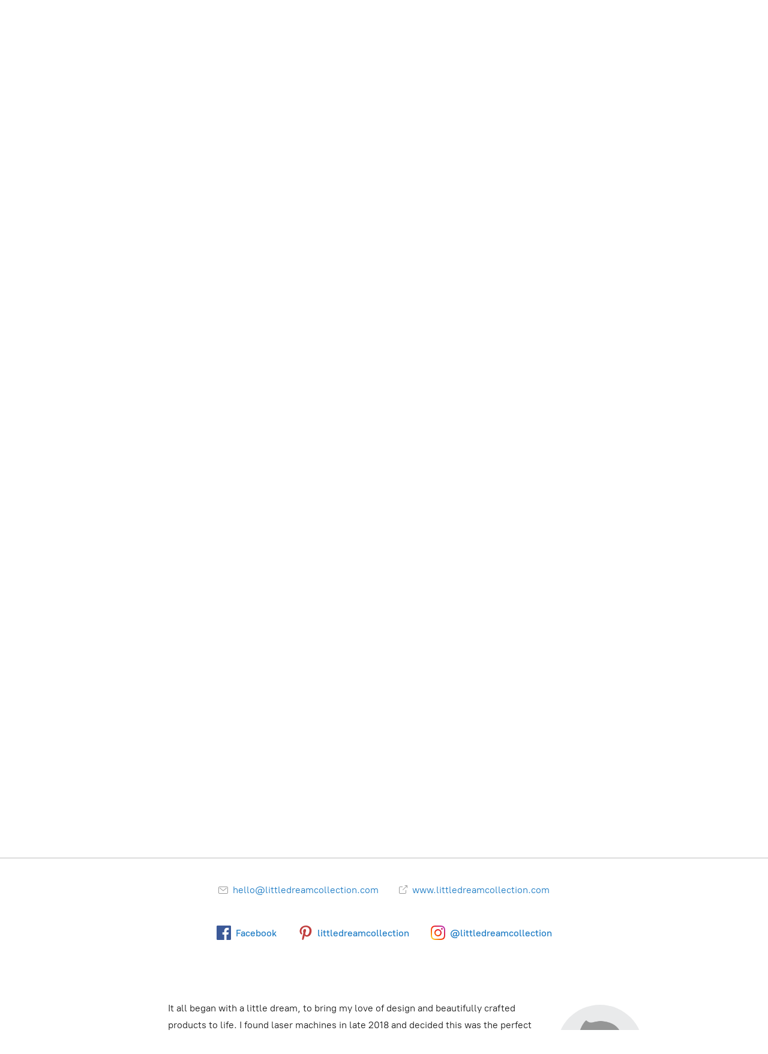

--- FILE ---
content_type: application/javascript;charset=utf-8
request_url: https://app.ecwid.com/categories.js?ownerid=35007335&jsonp=menu.fill
body_size: 931
content:
menu.fill([{"id":125995264,"name":"New Release","nameForUrl":"New Release","link":"#!/New-Release/c/125995264","slug":"new-release","dataLevel":1,"sub":null},{"id":126594280,"name":"Name Badges","nameForUrl":"Name Badges","link":"#!/Name-Badges/c/126594280","slug":"name-badges","dataLevel":1,"sub":null},{"id":57895648,"name":"Sewing Labels, Tags and Buttons","nameForUrl":"Sewing Labels, Tags and Buttons","link":"#!/Sewing-Labels-Tags-and-Buttons/c/57895648","slug":"sewing-labels-tags-and-buttons","dataLevel":1,"sub":null},{"id":57891577,"name":"Acrylic Earrings","nameForUrl":"Acrylic Earrings","link":"#!/Acrylic-Earrings/c/57891577","slug":"acrylic-earrings","dataLevel":1,"sub":null},{"id":120459993,"name":"Christmas Earrings","nameForUrl":"Christmas Earrings","link":"#!/Christmas-Earrings/c/120459993","slug":"christmas-earrings","dataLevel":1,"sub":null},{"id":60806327,"name":"Christmas","nameForUrl":"Christmas","link":"#!/Christmas/c/60806327","slug":"christmas","dataLevel":1,"sub":null},{"id":115326571,"name":"Earring Kits","nameForUrl":"Earring Kits","link":"#!/Earring-Kits/c/115326571","slug":"earring-kits","dataLevel":1,"sub":null},{"id":57941015,"name":"Name Plaques","nameForUrl":"Name Plaques","link":"#!/Name-Plaques/c/57941015","slug":"name-plaques","dataLevel":1,"sub":null},{"id":57891578,"name":"Business Signage Solutions","nameForUrl":"Business Signage Solutions","link":"#!/Business-Signage-Solutions/c/57891578","slug":"business-signage-solutions","dataLevel":1,"sub":null},{"id":103229045,"name":"Wooden Tags","nameForUrl":"Wooden Tags","link":"#!/Wooden-Tags/c/103229045","slug":"wooden-tags","dataLevel":1,"sub":null},{"id":124671120,"name":"Keychains","nameForUrl":"Keychains","link":"#!/Keychains/c/124671120","slug":"keychains","dataLevel":1,"sub":null},{"id":72485450,"name":"Easter","nameForUrl":"Easter","link":"#!/Easter/c/72485450","slug":"easter","dataLevel":1,"sub":null},{"id":78124226,"name":"Baby","nameForUrl":"Baby","link":"#!/Baby/c/78124226","slug":"baby","dataLevel":1,"sub":null},{"id":118981233,"name":"Weddings, Parties, Anything","nameForUrl":"Weddings, Parties, Anything","link":"#!/Weddings-Parties-Anything/c/118981233","slug":"weddings-parties-anything","dataLevel":1,"sub":null},{"id":127789271,"name":"Outdoor Signs","nameForUrl":"Outdoor Signs","link":"#!/Outdoor-Signs/c/127789271","slug":"outdoor-signs","dataLevel":1,"sub":null},{"id":131997265,"name":"Cards","nameForUrl":"Cards","link":"#!/Cards/c/131997265","slug":"cards","dataLevel":1,"sub":null},{"id":141856020,"name":"Custom orders","nameForUrl":"Custom orders","link":"#!/Custom-orders/c/141856020","slug":"custom-orders","dataLevel":1,"sub":null},{"id":154576751,"name":"Wood Earrings","nameForUrl":"Wood Earrings","link":"#!/Wood-Earrings/c/154576751","slug":"wood-earrings","dataLevel":1,"sub":null},{"id":157425273,"name":"Plant Stakes","nameForUrl":"Plant Stakes","link":"#!/Plant-Stakes/c/157425273","slug":"plant-stakes","dataLevel":1,"sub":null},{"id":168607836,"name":"Home Decor and signs","nameForUrl":"Home Decor and signs","link":"#!/Home-Decor-and-signs/c/168607836","slug":"home-decor-and-signs","dataLevel":1,"sub":null},{"id":178252038,"name":"School","nameForUrl":"School","link":"#!/School/c/178252038","slug":"school","dataLevel":1,"sub":null}]);
